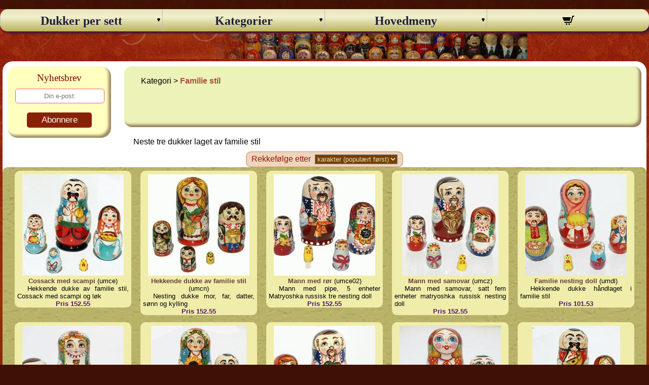

--- FILE ---
content_type: text/html; charset=utf-8
request_url: https://www.matrjosjka.org/material/family_style/
body_size: 4696
content:
<!DOCTYPE HTML> <html lang=no> <head> <meta charset=utf-8> <meta name=viewport content="width=device-width" /> <meta name=description content="Neste tre dukker laget av familie stil"/>  <meta name=keywords content="Familie stil, "/> <title>Familie stil på Matrjosjka Autentisk russiske hekkende stabling tredukker (matryoshka babushka dukke) til salgs</title> <link href=/styles.css rel=stylesheet type=text/css> <link rel=preload href=/img/bckgcat.jpg as=image type=image/jpeg> <script>var cSign_before=" ";var cSign_after=" NOK";var cSort="rate";var engine={posts:[],target:null,busy:false,endReached:false,per_width:0,per_page:10,render:function(obj){var html='<article class="item"><div class="imageBox">';html+=("<a href=\""+obj.reference+"\"><img src=\""+obj.thumb+"\" width=\""+obj.thumb_wid+"\" height=\""+obj.thumb_hei+"\" border=0 alt=\""+obj.name+"\"/></a></div>");html+=("<p class=\"itemName\"><a href=\""+obj.reference+"\">"+obj.name+"</a> ("+obj.code+")</p>");html+=("<p class=\"itemDescr\">"+obj.descr+"</p>");html+=("<p class=\"itemPrice\">Pris "+cSign_before+obj.price+cSign_after+"</p>");html+=("</article>");return html;},init:function(posts,target){if(!target)return;this.target=document.getElementById(target);this.append(posts);this.busy=false;var wid=Math.max(document.documentElement["clientWidth"],document.body["scrollWidth"],document.documentElement["scrollWidth"],document.body["offsetWidth"],document.documentElement["offsetWidth"]);this.per_width=Math.floor((wid-18)/249);if(this.per_width<1)this.per_width=1;this.per_page=this.per_width*5;if(wid<719)this.per_page*=2;var that=this;window.addEventListener('scroll',function(e){if(document.body.clientHeight-window.innerHeight<=window.scrollY+50){that.scrollPosition=window.scrollY;that.get();}});},append:function(posts){posts=(posts instanceof Array)?posts:[];this.posts=this.posts.concat(posts);for(var i=0,len=posts.length;i<len;i++){this.target.insertAdjacentHTML('beforeend',this.render(posts[i]));if(posts[i].last){this.endReached=true;var dmore=document.querySelector("a[href='#more']");dmore.style.display='none';}}
if(this.scrollPosition!==undefined&&this.scrollPosition!==null){window.scrollTo(0,this.scrollPosition);}},getn:function(n){if(!this.target||this.busy||this.endReached)return;if(this.posts&&this.posts.length){var lastId=parseInt(this.posts[this.posts.length-1].k)+1;}else{var lastId=50;}
this.setBusy(true);var that=this;fetch('/cgi-bin/indexm.pl?rm=getprods&pnum='+n+'&pbegin='+lastId+'&material=family_style&sort='+cSort+'&absent=1').then((response)=>{return response.json();}).then((data)=>{if(data.length>0)that.append(data);that.setBusy(false);});},get:function(){this.getn(this.per_page);},showLoading:function(bState){var loading=document.getElementById('loading');if(bState){this.target.appendChild(loading);loading.style.display='block';}else{loading.style.display='none';}},setBusy:function(bState){this.showLoading(this.busy=bState);}};document.addEventListener('DOMContentLoaded',function(){var cSorType=document.getElementById('sortype');cSorType.value=cSort;});function reloadPageSort(){var cbSortType=document.getElementById('sortype');var cNewSort=cbSortType.value;if(cNewSort!=cSort){var nhrf="/material/family_style/s="+cNewSort+"/";window.location.assign(nhrf);}}</script> ﻿</head> <body> <script>/*<![CDATA[*/function switch0(ex){if(window.screen.width<=484){var e=ex.nextElementSibling;var xdis=e.style.display;var e2=ex.lastChild;if(xdis!='block'){e.style.display='block';e2.setAttribute('data-m','-');e2.style.backgroundColor='yellow';}
else{e.style.display='none';e2.setAttribute('data-m','+');e2.style.backgroundColor='#96ad40';}}}/*]]>*/</script> <div class="disEl0"> <nav class="mainav"> <input type="checkbox" id="switcher" class="c3m-switch-input"> <ul id="topmenu" class="topmenu"> <li class="switch"> <label class="labswitcher" onclick="" for="switcher">Meny</label> <div class="lablx"> <a href="/cgi-bin/cart.pl" title="Handlevogn"><svg xmlns="http://www.w3.org/2000/svg" width="24" height="24" viewBox="0 0 24 24"><path d="M10 19.5c0 .829-.672 1.5-1.5 1.5s-1.5-.671-1.5-1.5c0-.828.672-1.5 1.5-1.5s1.5.672 1.5 1.5zm3.5-1.5c-.828 0-1.5.671-1.5 1.5s.672 1.5 1.5 1.5 1.5-.671 1.5-1.5c0-.828-.672-1.5-1.5-1.5zm1.336-5l1.977-7h-16.813l2.938 7h11.898zm4.969-10l-3.432 12h-12.597l.839 2h13.239l3.474-12h1.929l.743-2h-4.195z"/></svg> <span class="cartmcl">  </span> </a> </div>  </li> <li class="tmenu tmain"><div class="aref" ontouchstart="switch0(this)"><a href="#">Dukker per sett</a><span class="subarrow" data-m="+"></span></div> <ul id="categories">
<li><div class="aref"><a href="/category/20_dolls_matryoshka/" class="fullsize">Matrjosjka 20 dukker<span class="anum">(3)</span></a></div></li><li><div class="aref"><a href="/category/15_dolls_matryoshka/" class="fullsize">Matrjosjka 15 dukker<span class="anum">(10)</span></a></div></li><li><div class="aref"><a href="/category/10_dolls_matryoshka/" class="fullsize">Matrjosjka 10 dukker<span class="anum">(82)</span></a></div></li><li><div class="aref"><a href="/category/7_dolls_matryoshka/" class="fullsize">Matrjosjka 7 dukker<span class="anum">(76)</span></a></div></li><li><div class="aref"><a href="/category/6_dolls_matryoshka/" class="fullsize">Matrjosjka 6 dukker<span class="anum">(1)</span></a></div></li><li><div class="aref"><a href="/category/5_dolls_matryoshka/" class="fullsize">Matrjosjka 5 dukker<span class="anum">(278)</span></a></div></li><li><div class="aref"><a href="/category/4_dolls_matryoshka/" class="fullsize">Matrjosjka 4 dukker<span class="anum">(3)</span></a></div></li><li><div class="aref"><a href="/category/3_dolls_matryoshka/" class="fullsize">Matrjosjka 3 dukker<span class="anum">(41)</span></a></div></li></ul>
 </li> <li class="tmenu"><div class="aref" ontouchstart="switch0(this)"><a href="#">Kategorier</a><span class="subarrow" data-m="+"></span></div> <ul id="materials">
<li><div class="aref"><a href="/material/russia/" class="fullsize">Russland<span class="anum">(1)</span></a></div></li><li><div class="aref"><a href="/material/traditional/" class="fullsize">Tradisjonelle matryoshka<span class="anum">(266)</span></a></div></li><li><div class="aref"><a href="/material/semenovskaya/" class="fullsize">Semenovskaya<span class="anum">(6)</span></a></div></li><li><div class="aref"><a href="/material/cats/" class="fullsize">Kattene Matryoshka<span class="anum">(12)</span></a></div></li><li><div class="aref"><a href="/material/fairy_tales/" class="fullsize">Fairy tales dukker<span class="anum">(29)</span></a></div></li><li><div class="aref"><a href="/material/movies/" class="fullsize">Filmer matryoshka<span class="anum">(6)</span></a></div></li><li><div class="aref"><a href="/material/christmas/" class="fullsize">Julen dukker<span class="anum">(15)</span></a></div></li><li><div class="aref"><a href="/material/pyrography/" class="fullsize">Pyrography dukker<span class="anum">(26)</span></a></div></li><li><div class="aref"><a href="/material/blank/" class="fullsize">Tom dukker<span class="anum">(16)</span></a></div></li><li><div class="aref"><a href="/material/personalized/" class="fullsize">Personlig<span class="anum">(3)</span></a></div></li><li><div class="aref"><a href="/material/wild_animals/" class="fullsize">Ville dyr<span class="anum">(28)</span></a></div></li><li><div class="aref"><a href="/material/seasons/" class="fullsize">Sesonger<span class="anum">(29)</span></a></div></li><li><div class="aref"><a href="/material/family_style/" class="fullsize">Familie stil<span class="anum">(16)</span></a></div></li><li><div class="aref"><a href="/material/other/" class="fullsize">Andre design<span class="anum">(41)</span></a></div></li></ul>
 </li> <li class="tmenu tmb"><div class="aref" ontouchstart="switch0(this)"><a href="#">Hovedmeny</a><span class="subarrow" data-m="+"></span></div> <ul id="mainmenu"> <li><div class="aref"><a href="/">Hovedside</a></div></li> <li><div class="aref"><a href="/new/">Nye produkter</a></div></li> <li><div class="aref"><a href="/instock/">Tilbake på lager</a></div></li> <li><div class="aref"><a href="/cgi-bin/search.pl">Søk Produkt</a></div></li> <li><div class="aref"><a href="/cgi-bin/check.pl">Sjekk Bestill</a></div></li> <li><div class="aref"><a href="/cgi-bin/about.pl">Om oss</a></div></li> <li><div class="aref"><a href="/cgi-bin/privacy.pl">Personvern</a></li> <li><div class="aref"><a href="/cgi-bin/terms.pl">Vilkår for bruk</a></div></li> <li><div class="aref"><a href="/cgi-bin/affiliates.pl">Tilknyttet program</a></div></li> <li><div class="aref"><a href="/info/">Artikler</a></div></li> <li><div class="aref"><a href="/cgi-bin/links.pl">Lenker</a></div></li> <li><div class="aref"><a href="/cgi-bin/contact.pl">Kontakt oss</a></div></li> <li><div class="aref"><a href="/cgi-bin/tags.pl">Tagg sky</a></div></li> <li><div class="aref"><a href="/cgi-bin/sitemap.pl">Nettstedkart</a></div></li> </ul> </li> <li class="tmenu topcart"><div class="aref"><a href="/cgi-bin/cart.pl" title="Handlevogn"><svg xmlns="http://www.w3.org/2000/svg" width="24" height="24" viewBox="0 0 24 24"><path d="M10 19.5c0 .829-.672 1.5-1.5 1.5s-1.5-.671-1.5-1.5c0-.828.672-1.5 1.5-1.5s1.5.672 1.5 1.5zm3.5-1.5c-.828 0-1.5.671-1.5 1.5s.672 1.5 1.5 1.5 1.5-.671 1.5-1.5c0-.828-.672-1.5-1.5-1.5zm1.336-5l1.977-7h-16.813l2.938 7h11.898zm4.969-10l-3.432 12h-12.597l.839 2h13.239l3.474-12h1.929l.743-2h-4.195z"/></svg> <span class="cartmcl">  </a></div></li> </ul> </nav> <header class="hdrclass"></header> <section class="tagstop">  </section> <div class="mainWrp"> <aside class="leftbox"> <div class="sideBox iePNG"> <h2 class="title" id="labemail">Nyhetsbrev</h2> <form action="/cgi-bin/subscribe.pl" method="post" class="subscribe"> <div class="subInput"><input type="text" name="email" placeholder="Din e-post:" aria-labelledby="labemail"></div> <button type="submit" class="button">Abonnere</button> </form> </div> </aside> <header class=tophdr id=mobiletop> Kategori&nbsp;&gt;&nbsp;<a href="/material/family_style/" class=h2cat>Familie stil</a> </header> <main role=main> <div class=descrhdr> <p class=cm_descr>Neste tre dukker laget av familie stil</p> </div> <div class=csortype> <form name=sortform class=csortform> <label for=sortype>Rekkefølge etter</label>&nbsp;&nbsp; <select name=sortype id=sortype onClick=reloadPageSort()> <option value=rate>karakter (populært først)</option> <option value=date>dato (ny først)</option> <option value=code>kode (alfabetisk)</option> <option value=name>navn (alfabetisk)</option> </select> </form> </div> <section class=catalog id=prodlistid>   <article class=item> <div class=imageBox> <a href="https://www.matrjosjka.org/product/umce/"> <img src="https://www.matryoshka.biz/thumbs/7/umce.jpg" width="200" height="200" border=0 alt="Cossack med scampi"/> </a> </div> <p class=itemName><a href="https://www.matrjosjka.org/product/umce/">Cossack med scampi</a> (umce)</p> <p class=itemDescr>Hekkende dukke av familie stil, Cossack med scampi og løk</p> <p class=itemPrice>Pris 152.55</p> </article>   <article class=item> <div class=imageBox> <a href="https://www.matrjosjka.org/product/umcn/"> <img src="https://www.matryoshka.biz/thumbs/7/umcn.jpg" width="200" height="200" border=0 alt="Hekkende dukke av familie stil"/> </a> </div> <p class=itemName><a href="https://www.matrjosjka.org/product/umcn/">Hekkende dukke av familie stil</a> (umcn)</p> <p class=itemDescr>Nesting dukke mor, far, datter, sønn og kylling</p> <p class=itemPrice>Pris 152.55</p> </article>   <article class=item> <div class=imageBox> <a href="https://www.matrjosjka.org/product/umce02/"> <img src="https://www.matryoshka.biz/thumbs/7/umce02.jpg" width="200" height="200" border=0 alt="Mann med rør"/> </a> </div> <p class=itemName><a href="https://www.matrjosjka.org/product/umce02/">Mann med rør</a> (umce02)</p> <p class=itemDescr>Mann med pipe, 5 enheter Matryoshka russisk tre nesting doll</p> <p class=itemPrice>Pris 152.55</p> </article>   <article class=item> <div class=imageBox> <a href="https://www.matrjosjka.org/product/umcz/"> <img src="https://www.matryoshka.biz/thumbs/7/umcz.jpg" width="190" height="200" border=0 alt="Mann med samovar"/> </a> </div> <p class=itemName><a href="https://www.matrjosjka.org/product/umcz/">Mann med samovar</a> (umcz)</p> <p class=itemDescr>Mann med samovar, satt fem enheter matryoshka russisk nesting doll</p> <p class=itemPrice>Pris 152.55</p> </article>   <article class=item> <div class=imageBox> <a href="https://www.matrjosjka.org/product/umdl/"> <img src="https://www.matryoshka.biz/thumbs/7/umdl.jpg" width="200" height="200" border=0 alt="Familie nesting doll"/> </a> </div> <p class=itemName><a href="https://www.matrjosjka.org/product/umdl/">Familie nesting doll</a> (umdl)</p> <p class=itemDescr>Hekkende dukke håndlaget i familie stil</p> <p class=itemPrice>Pris 101.53</p> </article>   <article class=item> <div class=imageBox> <a href="https://www.matrjosjka.org/product/umdn/"> <img src="https://www.matryoshka.biz/thumbs/7/umdn.jpg" width="200" height="200" border=0 alt="Kvinne med samovar"/> </a> </div> <p class=itemName><a href="https://www.matrjosjka.org/product/umdn/">Kvinne med samovar</a> (umdn)</p> <p class=itemDescr>Kvinne med samovar, Matryoshka russisk nesting tre doll</p> <p class=itemPrice>Pris 152.55</p> </article>   <article class=item> <div class=imageBox> <a href="https://www.matrjosjka.org/product/umeq/"> <img src="https://www.matryoshka.biz/thumbs/7/umeq.jpg" width="188" height="200" border=0 alt="Familie Matryoshka"/> </a> </div> <p class=itemName><a href="https://www.matrjosjka.org/product/umeq/">Familie Matryoshka</a> (umeq)</p> <p class=itemDescr>Tredukker mannen med Arfa. Familie stil. Høyde 14 cm.</p> <p class=itemPrice>Pris 275</p> </article>   <article class=item> <div class=imageBox> <a href="https://www.matrjosjka.org/product/umdt/"> <img src="https://www.matryoshka.biz/thumbs/7/umdt.jpg" width="200" height="200" border=0 alt="Cossack med gresskar"/> </a> </div> <p class=itemName><a href="https://www.matrjosjka.org/product/umdt/">Cossack med gresskar</a> (umdt)</p> <p class=itemDescr>Cossack med gresskar, hans kone sønn datter og kylling</p> <p class=itemPrice>Pris 152.55</p> </article>   <article class=item> <div class=imageBox> <a href="https://www.matrjosjka.org/product/umek02/"> <img src="https://www.matryoshka.biz/thumbs/7/umek02.jpg" width="200" height="200" border=0 alt="Ukraina familie"/> </a> </div> <p class=itemName><a href="https://www.matrjosjka.org/product/umek02/">Ukraina familie</a> (umek02)</p> <p class=itemDescr>Ukraina familie stil dukker, matryoshka stabling dukker</p> <p class=itemPrice>Pris 254.59</p> </article>   <article class=item> <div class=imageBox> <a href="https://www.matrjosjka.org/product/umem/"> <img src="https://www.matryoshka.biz/thumbs/7/umem.jpg" width="173" height="200" border=0 alt="Mann med Arfa Doll"/> </a> </div> <p class=itemName><a href="https://www.matrjosjka.org/product/umem/">Mann med Arfa Doll</a> (umem)</p> <p class=itemDescr>Russisk tre hekkende dukke laget i stil med nepe historie</p> <p class=itemPrice>Pris 275</p> </article>   <article class=item> <div class=imageBox> <a href="https://www.matrjosjka.org/product/umfa/"> <img src="https://www.matryoshka.biz/thumbs/7/umfa__3.jpg" width="192" height="200" border=0 alt="Jente med epler dukken"/> </a> </div> <p class=itemName><a href="https://www.matrjosjka.org/product/umfa/">Jente med epler dukken</a> (umfa)</p> <p class=itemDescr>Matryoshka dukke av familie stil. Høyde 15 cm.</p> <p class=itemPrice>Pris 254.59</p> </article>   <article class=item> <div class=imageBox> <a href="https://www.matrjosjka.org/product/rreg/"> <img src="https://www.matryoshka.biz/thumbs/7/rreg.jpg" width="195" height="200" border=0 alt="Barn matryoshka"/> </a> </div> <p class=itemName><a href="https://www.matrjosjka.org/product/rreg/">Barn matryoshka</a> (rreg)</p> <p class=itemDescr>Barn bilde familiestil matryoshka 10 stykker</p> <p class=itemPrice>Pris 1632.14</p> </article>   <article class=item> <div class=imageBox> <a href="https://www.matrjosjka.org/product/umdq/"> <img src="https://www.matryoshka.biz/thumbs/7/umdq.jpg" width="200" height="200" border=0 alt="Blond jente nesting doll"/> </a> </div> <p class=itemName><a href="https://www.matrjosjka.org/product/umdq/">Blond jente nesting doll</a> (umdq)</p> <p class=itemDescr>Blond jente matryoshka tre stabling nesting doll, familie stil</p> <p class=itemPrice>Pris 101.53</p> </article>   <article class=item> <div class=imageBox> <a href="https://www.matrjosjka.org/product/umdu02/"> <img src="https://www.matryoshka.biz/thumbs/7/umdu02.jpg" width="200" height="200" border=0 alt="Familie nesting doll"/> </a> </div> <p class=itemName><a href="https://www.matrjosjka.org/product/umdu02/">Familie nesting doll</a> (umdu02)</p> <p class=itemDescr>Familie hekkende tre russisk matryoshka dukke, håndlaget</p> <p class=itemPrice>Pris 101.53</p> </article>   <article class=item> <div class=imageBox> <a href="https://www.matrjosjka.org/product/umec/"> <img src="https://www.matryoshka.biz/thumbs/7/umec.jpg" width="179" height="200" border=0 alt="Familie tredukker"/> </a> </div> <p class=itemName><a href="https://www.matrjosjka.org/product/umec/">Familie tredukker</a> (umec)</p> <p class=itemDescr>Tredukker av familie stil. Sett med 7 stykker, 23 cm.</p> <p class=itemPrice>Pris 662.76</p> </article>   <article class=item> <div class=imageBox> <a href="https://www.matrjosjka.org/product/umel/"> <img src="https://www.matryoshka.biz/thumbs/7/umel.jpg" width="187" height="200" border=0 alt="Mann med galushkas"/> </a> </div> <p class=itemName><a href="https://www.matrjosjka.org/product/umel/">Mann med galushkas</a> (umel)</p> <p class=itemDescr>Matryoshka tredukke av familie stil. Høyde 14 cm.</p> <p class=itemPrice>Pris 285.20</p> </article>  </section> </main>  </div> <section class="tagstop"></section> <footer class="footer" class="iePNG"> <a target="_blank" href="https://www.matryoshka.biz/">Matryoshka</a> | <a target="_blank" href="https://www.matrioskas.net/">Matrioska</a> | <a target="_blank" href="https://www.matriochka.info/">Matriochka</a> | <a target="_blank" href="https://www.matroschka.biz/">Matroschka</a> | <a target="_blank" href="https://www.matoryoshika.com/">マトリョーシカ</a> | <a target="_blank" href="https://www.matreshki.biz/">Матрешки</a> | <a target="_blank" href="https://www.ryskdocka.com/">Rysk docka</a> | <a target="_blank" href="https://www.maatuska.org/">Maatuska</a> | <a target="_blank" href="https://www.matrjosjka.org/">Matrjosjka</a> | <a target="_blank" href="https://www.matrjosjka.net/">Matrjosjka</a> | <a target="_blank" href="https://www.matroesjka.info/">Matroesjka</a> | <a target="_blank" href="https://www.matrioszka.biz/">Matrioszka</a> | <a target="_blank" href="https://www.matroshka.info/">Матрьошка</a> | <a target="_blank" href="https://www.eluositaowa.com/">俄羅斯套娃</a> | <a target="_blank" href="https://www.matrjoska.net/">Matrjoska</a> | <a target="_blank" href="https://www.matrioshkebi.com/">მატრიოშკა</a> | <a target="_blank" href="https://www.matrouska.com/">Ματριόσκα</a> | <a target="_blank" href="https://www.bonecarussa.net/">Boneca russa</a> | <a target="_blank" href="https://www.matriosca.biz/">Matriosca</a> | <a target="_blank" href="https://www.matruska.biz/">Matruska</a> | <a target="_blank" href="https://www.matroshka.biz/">Матрьошка</a> | <a target="_blank" href="https://www.matriosca.info/">Matriosca</a> <p>Opphavsrett 2010-2026 &copy; C2A Enterprise. Alle rettigheter reservert.</p> </footer> <footer class="ornament iePNG">&nbsp;</footer> </div> </body> </html>

--- FILE ---
content_type: text/css
request_url: https://www.matrjosjka.org/styles.css
body_size: 4100
content:
.red{color:red}*{font-family:Tahoma,Verdana,Arial;margin:0;padding:0}a img{border:0}p{padding:10px 0}body{background:#3F1104 url(images/bg.jpg) left}.hdrclass{background-image:url(/img/header.jpg);background-repeat:no-repeat;background-position:center;text-align:center;height:50px;display:block;width:100%;box-sizing:border-box}h2{color:#ab4f3b;font-size:11.5pt;padding:20px 0}.clear{clear:both}.disEl0{background:transparent url(images/bgtop.jpg) top left repeat-x;width:100%}#header{clear:both;height:212px;overflow:hidden;padding:0 52px;text-align:right;margin-bottom:12px}ul.hormenu{list-style:none;padding:10px}.hormenu li,.hormenu li a{display:inline;color:#fef2df;font-size:10.5pt;text-decoration:none;font-weight:700}.hormenu li a:hover{text-decoration:underline}.menuclass{text-align:center;margin:10px 5px -10px;border-radius:20px 20px 0 0}.menuEl{background-color:#ffffbf;width:25%;padding-top:12px;margin:0 0 10px 10px;border-radius:20px;box-shadow:inset -5px -5px 5px #3f110480;text-align:center}.menuEl > a{text-align:center}.menuElCart{background-color:#f5eba2;width:25%;padding-top:12px;margin:0 0 10px 10px;border-radius:20px;box-shadow:inset -5px -5px 5px #3f110480;text-align:center}.menuElCart > a{text-align:center}.openCart{background-color:#f0ffbf!important}.logoBox{float:left;padding-top:81px;text-align:left}.logoBox p{font-size:16pt;color:#f8ddab;padding:25px 0 0 8px}.mainWrp{background-color:#fff;margin:5px;padding:10px 0 0;border-radius:20px}.leftbox{width:245px}.sideBox{background-color:#ffffbf;width:204px;padding-top:12px;margin:0 0 10px 10px;border-radius:20px;box-shadow:inset -5px -5px 5px #3f110480}.sideBox .disEl1{height:19px}.sideBox h2{margin:0;padding:0;text-align:center}.sideBox .title{margin-left:auto;margin-right:auto;display:block;text-align:center}.sideBox ul{list-style:none;margin:0 5px;padding:10px 0}.sideBox li,.sideBox li a{height:24px;line-height:24px;display:block}.sideBox li a{padding:0;text-decoration:none;color:#aa401c}.sideBox li a span{color:#aa401c}.sideBox li a:hover,.sideBox li a:hover span{background-color:#882205;color:#fffefd}form.subscribe{text-align:center;padding:10px 15px}form.subscribe .subInput{width:174px;height:27px;margin-bottom:10px}form.subscribe .subInput input{border:1px solid #ef5f7f;border-radius:5px;background-color:while;width:174px;height:27px;text-align:center;padding:6px 6px -2px 2px;color:#873015}button{border:0;border-radius:5px;background-color:#882205;color:#fffffe;text-align:center;font-size:12pt}.abutton{border:0;border-radius:5px;background-color:#882205;color:#fffffe!important;text-align:center;font-size:8pt}.button{width:128px;height:30px;font-size:17px;cursor:pointer;margin:10px 0;color:#fffffe!important;padding:3px}.buttn2{margin:8px 5px;padding:5px}.buttn3{font-weight:700;font-size:110%;margin:8px 0;padding:5px}a.affBtn{display:block;float:right;text-decoration:none;padding:4px 10px 0;margin-left:10px;height:22px}a.showCart{display:block;text-decoration:none;padding-top:4px;margin-left:10px;width:128px;height:22px}.affclass{text-align:center;margin-top:30px}.errorNotFound{font-size:150%}p.errorNotFound{text-indent:50px}.main{padding:10px 15px}.welcomehdr{text-align:center;background-color:#edf2b8;border-radius:15px;box-shadow:inset -5px -5px 5px #3f110480}.topphdr{text-align:left;margin:0 10px 10px 20px;padding:10px}.topphdr h1{text-align:center}.topphdr a{text-decoration:none}.h2cat{color:#ab4f3b;text-decoration:none;font-weight:700}.product{overflow:hidden}.prodform{color:#663e36;text-align:center}.prodform *{color:#663e36}.prodform #overlimit{color:red}.prodform .buttonBox{margin:10px 0}.catalog{background:url(/img/bckgcat.jpg);border-radius:10px;display:block;width:100%;text-align:center}.item{width:220px;border-radius:10px;overflow:hidden;padding:0 5px;display:inline-block;vertical-align:top;background-color:#f0edaa}.catalog .item .imageBox,.prodlist2 .item .imageBox{overflow:hidden;text-align:center;margin-top:7px}.catalog .item *,.prodlist2 .item *{padding:0;font-size:10pt;color:#663e36;text-align:center}.catalog .item p{text-align:center}.amxinp{text-align:center;margin:10px 5px}.ssinp input{color:#663e36;width:51px;margin:10px;overflow:hidden;border:1px solid #ef5f7f;border-radius:5px;padding:5px;margin:0;vertical-align:middle;font-size:11pt;text-align:center}.catalog .item .itemName,.prodlist2 .item .itemName{font-size:10pt;color:#000}.catalog .item .itemName a,.prodlist2 .item .itemName a{font-size:10pt;font-weight:700;text-decoration:none}.catalog .item .itemDescr,.prodlist2 .item .itemDescr{text-align:justify;text-indent:1.5em;color:#000}.catalog .item .itemPrice,.prodlist2 .item .itemPrice{font-weight:700;font-size:10pt;color:#511366}.imagesp{display:block;text-align:center}.imagea{display:inline-block;margin:10px}.title{font:14pt "Times New Roman";color:maroon}.titleb{font:bold 18pt "Times New Roman";color:maroon}.hstyle{text-align:center;font-weight:700;margin-top:20px}.pstyle{text-align:justify;text-indent:5pt;padding:.5em 15px .5em 10px}li.pstyle{text-indent:0;list-style-position:inside}.lstyle{text-align:justify;padding:.5em 15px .5em 10px}.astyle{padding:8px 5px}.p2style{text-align:justify;text-indent:10pt}.qstyle{text-align:justify;text-indent:5pt;font-weight:700}.bstyle{text-align:justify;text-indent:10pt;font-weight:700}.phstyle{text-align:justify;text-indent:10pt;font-weight:700;font-size:11pt}.cstyle{text-align:center}.btnclass{text-align:center}.feestyle p{text-align:justify;text-indent:10pt;padding:0;color:maroon}.discountstyle p{text-align:justify;text-indent:10pt;padding:0;color:blue}.longdescr{text-align:justify;text-indent:20px}.productCaption{text-align:center;font-size:24px}.prodcatmat{text-align:center;margin:15px 0}.footer{clear:both;text-align:center;background:transparent url(images/footr.png) bottom right no-repeat;padding:0 15px}.footer p{clear:both;color:#fff;font-size:10pt}.footer a{color:#FFA;text-decoration:none;font-size:8pt}.ornament{width:206px;height:211px;background:transparent url(images/footl.png) left bottom no-repeat;margin-top:-211px}.scrolltop{text-align:center;margin:15px}.scrolltop a{width:115px;height:25px;border:0;padding:10px;text-align:center;color:#fff;text-decoration:none;font-weight:700;letter-spacing:2px;margin-left:15px;margin-right:15px;line-height:280%}.loadprods{text-align:center}.descrhdr{text-align:justify;text-indent:10pt}.descrhdr0,.tophdr{text-align:justify;text-indent:10pt;background-color:#edf2b8;border-radius:15px;padding:20px;box-shadow:inset -5px -5px 5px #3f110480;height:80px}.tophdr div a{text-decoration:none}.csortype{text-align:center}.csortform{padding:5px 10px;margin:auto;border:1px solid #b35f0b99;display:inline-flex;background-color:#edd5be;border-radius:10px;color:#961700}.csortform select{color:#fcdbae;background-color:#734100}.csortform select option{color:#fcdbae}.prodlist{display:block;font-size:11px;text-align:center}.prodar{text-align:center;display:inline-block;margin:15px;width:250px;vertical-align:top}.prodar img{border-width:0}.prodar *{color:#663e36}.prodar a{text-decoration:none;font-weight:700}.psimilar{font-size:16px;font-weight:700;text-align:center;margin-bottom:15px;margin-top:15px}.csitemap,.msitemap{list-style-type:none;font-weight:700;margin:5px 0}.csitemapi a,.msitemapi a{text-decoration:none;color:blue}.csitemapi a:hover,.msitemapi a:hover{color:#f0f}.psitemap{font-weight:400;list-style-type:none}.psitemapi{text-indent:10pt}.hsitemap{text-align:center}.butlink{background:none;color:blue;border:none;padding:1px;font:inherit;border-bottom:1px solid blue;cursor:pointer}.tags{padding-left:30px;padding-right:30px;padding-bottom:10px;display:block;text-align:justify}.tag{padding:0;margin:3px;display:inline-block;background-color:#fffcb9;border-radius:10px;vertical-align:middle}.tag a{color:#894309}.tag:hover,.tag:active{background-color:#a7411b;color:#fff2f5}.tag a:hover,.tag a:active{color:#fff2f5}.tag1 a{font-size:150%}.tag2 a{font-size:120%}.tag3 a{font-size:110%}.tagm1 a{font-size:90%}.tag a{padding:10px;text-decoration:none}.tagcapt{display:inline-block;font-weight:700;vertical-align:middle}.tagstop{text-align:center;margin:5px 0 0;display:block}.tagtop{background-color:#a7411b;color:#f5ece3;border-radius:10px;display:inline-block;margin-left:5px;margin-right:5px;padding-bottom:5px}.tagtop:hover,.tagtop:active{background-color:#f2f2c9;color:#212121}.tagtop a{padding-left:4px;padding-right:4px;padding-bottom:5px;color:#f5ece3;font-size:80%;text-decoration:none}.tagtop a:hover,.tagtop a:active{color:#010101}.searchform{margin:30px 10px 20px;text-align:center}.searchdivs,.searchdiv{font-weight:700}.searchdivs input{font-size:17px;margin:10px;padding:3px;text-align:center}.searchradios{display:table;padding:20px}.searchradio{display:table-row;text-align:left;margin:5px;padding:10px 5px 5px}.searchc{display:table-cell;padding:5px}.searchfound{text-indent:19pt;text-align:justify;font-family:Tahoma,Verdana,Arial;font-size:13px}@media screen and (min-width: 500px){.leftbox{float:left}.welcomehdr,.descrhdr0,.tophdr{margin:0 10px 10px 240px}.item{margin:7px}a.showCart{float:right}}@media screen and (max-width: 500px){.welcomehdr{margin:0 10px 10px}.item{margin-left:auto;margin-right:auto}a.showCart{margin:0 auto 5px}.tags{padding-left:10px;padding-right:10px}.tagstop{display:none}}@media screen and (max-width: 768px){.menuEl{width:100%}.menuElCart{width:100%}.tags{padding-left:20px;padding-right:20px}}@media screen and (max-width: 484px){.item{width:45%;padding:0 1%;margin:1%;font-size:12px}.item img{max-width:100%;height:auto;object-fit:contain}.tophdr,.descrhdr0{text-indent:0;text-align:left;height:auto}}.menucapt{font-family:fantasy;font-size:15pt;color:#FF6200}.mainav{position:sticky;top:0;width:100%}ul.topmenu{display:inline-block;width:100%}ul.topmenu,ul.topmenu ul{margin:0;list-style:none;padding:0;#background-color:#e8d479;-moz-border-radius:15px;-webkit-border-radius:15px;border-radius:15px}ul.topmenu ul{display:none;position:absolute;left:0;top:100%;-moz-box-shadow:3.5px 3.5px 5px #000;-webkit-box-shadow:3.5px 3.5px 5px #000;box-shadow:3.5px 3.5px 5px #341440;border:1px solid #d4d4d4;border-radius:6px;-moz-border-radius:6px;-webkit-border-radius:6px}ul.topmenu ul li .aref{padding:0 15px}ul.topmenu li:hover>*{display:block}ul.topmenu li{position:relative;display:block;white-space:nowrap;float:left}ul.topmenu li > .aref{box-shadow:3.5px 3.5px 5px #341440}ul.topmenu li:hover{z-index:1}ul.topmenu{z-index:999;position:relative;zoom:1;padding:0}ul.topmenu>li{margin:0}ul.topmenu > .switch > label{text-align:center;vertical-align:middle;font:bold 24px Garamond,'Times New Roman',Arial}* html ul.topmenu li a{display:inline-block}ul.topmenu a:active,ul#topmenu a:focus{outline-style:none}ul.topmenu .aref{display:block;vertical-align:middle;font:Bold 16px Monospace;text-align:center;text-decoration:none;cursor:pointer;padding:10px;border-width:0 0 0 1px;border-style:solid;border-color:silver;height:24px;line-height:24px}ul.topmenu .aref a{font:16px Tahoma,Verdana,Arial;color:#161933;text-shadow:#FFF 0 0 1px;cursor:pointer;text-decoration:none}ul.topmenu > li.tmenu > .aref a,ul.topmenu .cartmcl{font:bold 24px Garamond,'Times New Roman',Arial}ul.topmenu ul li .aref{height:24px;line-height:24px;padding-bottom:5px}ul.topmenu ul li{float:none;#margin:10px 0 0}ul.topmenu ul .aref{text-align:left;padding:4px;border-width:0;border-radius:0;-moz-border-radius:0;-webkit-border-radius:0;font:16px Monospace;color:#000;text-decoration:none}ul.topmenu li:hover>a,ul.topmenu li a.pressed{border-style:solid;color:#000;text-shadow:#FFF 0 0 1px}ul.topmenu span{overflow:visible;background-position:right center;background-repeat:no-repeat;padding-right:0}ul.topmenu > li.switch{display:none;cursor:pointer;width:25px;height:20px;padding:10px}ul.topmenu > li.switch:before{content:"";position:absolute;display:block;height:4px;width:25px;border-radius:4px;background:#000;-moz-box-shadow:0 8px #000000,0 16px #000;-webkit-box-shadow:0 8px #000000,0 16px #000;box-shadow:0 8px #000000,0 16px #000}.c3m-switch-input{display:none}ul.topmenu li:hover > a,ul#topmenu li > a.pressed{border-style:solid;text-decoration:none;text-shadow:#FFF 0 0 1px}ul.topmenu ul li:hover>a,ul#topmenu ul li > a.pressed{background-color:#FFF;background-image:none;#color:#868686;color:red;text-decoration:none}ul.topmenu li.topmenu > a{border-radius:0 5px 5px 0;-moz-border-radius:0 5px 5px 0;-webkit-border-radius:0;-webkit-border-top-right-radius:5px;-webkit-border-bottom-right-radius:5px}ul.topmenu li .subarrow{float:right;border-radius:15px;text-align:center;padding:0 10px}ul#topmenu .aref .fullsize{width:100%}ul#mainmenu .aref a{width:100%}ul#topmenu .topcart a{width:100%}ul.topmenu .subarrow{font-family:monospace}ul.topmenu li .aref a{display:inline-block}@media screen and (max-width: 484px){ul.topmenu li .aref a{width:80%}ul.topmenu{width:100%}ul.topmenu > li{display:none;position:relative;width:95%!important}ul.topmenu ul .submenu,ul#topmenu li > ul{left:0;right:auto;top:100%;position:relative}ul.topmenu > li.switch,.c3m-switch-input:checked + ul#topmenu > li + li{display:block}ul.topmenu > li.switch > label{position:absolute;cursor:pointer;top:0;left:0;right:0;bottom:0;width:50%}ul.topmenu .submenu,ul#topmenu ul,ul#topmenu .column{-webkit-box-sizing:border-box;-moz-box-sizing:border-box;box-sizing:border-box;padding-right:0;width:97%!important}ul.topmenu .subarrow::after{content:attr(data-m)}ul.topmenu li.tmain > .aref{border-radius:15px 15px 0 0}ul.topmenu li.tmb > .aref{border-radius:0 0 15px 15px}ul#topmenu .topcart{display:none!important}ul.topmenu li > .aref{width:100%!important}ul.topmenu li.topcart > .aref{border-radius:0 0 15px 15px}ul.topmenu .lablx{position:absolute;display:block;width:50%;left:50%;top:0;right:0;bottom:0;margin-right:15px}.lablx{border-radius:10px;margin-right:15px;text-align:center}.lablx a{text-decoration:none;color:#000}.labswitcher{border-radius:10px;#margin-right:15px}.descmb{margin-bottom:0}}@media screen and (min-width: 485px){ul.topmenu li .aref a{width:90%}ul.topmenu > li > .aref > .subarrow{width:0;position:absolute;top:40%;#left:10%;right:3px;height:0;padding:0;background-color:transparent;border-left:4px solid transparent;border-right:4px solid transparent;border-top:7px solid #000;border-bottom:5px solid transparent}ul.topmenu > li > ul .subarrow{width:0;position:absolute;height:0;top:25%;right:3px;padding:0;background-color:transparent;border-left:4px solid #000;border-right:4px solid transparent;border-top:7px solid transparent;border-bottom:5px solid transparent}ul.topmenu ul#categories ul > li > ul .subarrow{left:3px;right:auto;border-left:4px solid transparent;border-right:4px solid #000;border-top:7px solid transparent;border-bottom:5px solid transparent}ul.topmenu ul#materials > li > ul .subarrow{left:3px;right:auto;border-left:4px solid transparent;border-right:4px solid #000;border-top:7px solid transparent;border-bottom:5px solid transparent}ul.topmenu > li.tmenu{width:25%}ul.topmenu li ul{width:100%}ul.topmenu ul ul{left:100%;top:0}ul.topmenu ul#categories ul ul ul{left:-100%;top:0}ul.topmenu ul#materials ul ul{left:-100%;top:0}ul.topmenu li.tmain > .aref{border-radius:15px 0 0 15px}ul.topmenu li.topcart > .aref{border-radius:0 15px 15px 0}.descmb{margin-bottom:40px}}.opencartnav{background-color:#dbd67d}.menucapt{color:#964912}.ccatname,.cmatname{color:#00008b;text-decoration:none}.ccatcnt,.cmatcnt{color:#965021}.scrolltop a{background:#9e2908;border-radius:5px;color:#fff;text-decoration:none;font-weight:700;letter-spacing:2px}ul.topmenu .aref{background-color:#cfbc65}ul.topmenu > li > .aref{background:#e8e5ba;background:linear-gradient(180deg,#e8e5baff 0%,#f2f0ceff 35%,#bab459ff 100%)}ul.topmenu .aref:hover{background-color:#bd6d2f}ul.topmenu > li > .aref:hover{background:#c28157;background:linear-gradient(180deg,#c28157ff 0%,#dbc4b5ff 35%,#983d00ff 100%)}ul.topmenu .aref:hover a,ul.topmenu .aref:hover a .anum{color:#fcfcfa;text-shadow:2px 2px 2px #020205e6}ul.topmenu > li.tmenu > .aref a{color:#1c1e30}ul.topmenu > li.tmenu > .aref:hover a{color:#1c1e30;text-shadow:2px 2px 2px #ffffffe6}ul.topmenu ul .aref{background-color:#e9edc7}ul.topmenu li:hover>a,ul.topmenu li a.pressed{background-color:#f8ac00;border-color:silver}ul.topmenu li .subarrow{background-color:#96ad40}.anum{color:#854b25}@media screen and (max-width: 484px){.labswitcher,.lablx{background:linear-gradient(180deg,#d6deabb3 0%,#f4f7e4b3 35%,#c6d287b3 100%);box-shadow:4px 8px 8px 1px #240505cc;-webkit-box-shadow:4px 8px 8px 1px #240505cc;-moz-box-shadow:4px 8px 8px 1px #240505cc}}